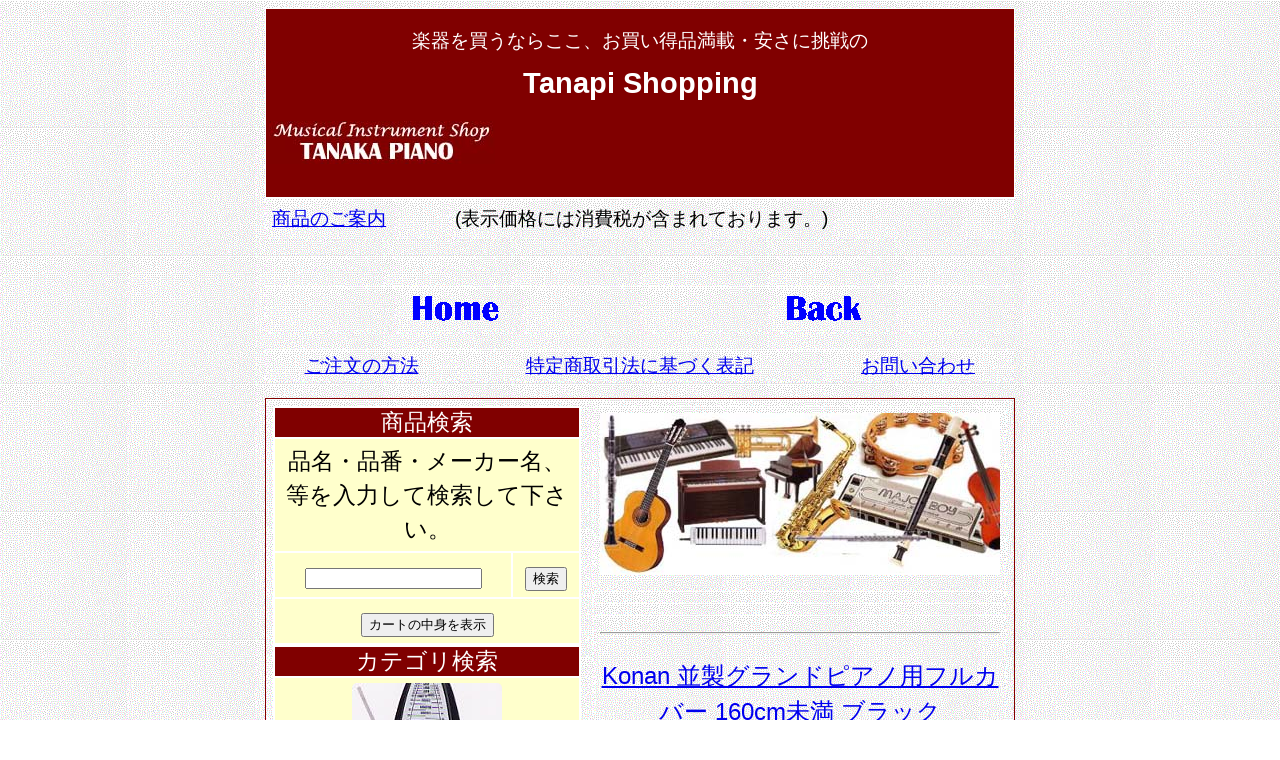

--- FILE ---
content_type: text/html; charset=UTF-8
request_url: https://www.tanapi.jp/index.php?cateid=101
body_size: 4608
content:

<!DOCTYPE html>
<html lang="ja">
<head>
<meta charset="UTF-8">
<meta content="width=device-width,initial-scale=1.0" name="viewport">
<meta name="robots" content="index,follow">
<title>Tanapi Shopping</title>
<meta name="Description" content="楽器を買うならここ、お買い得品満載・安さに挑戦のTanapi Shopping"> 
<meta name="Keywords" content="タナカピアノ,静岡県,伊東市,楽器,通信販売,通販,ショッピング,オンラインショッピング"> 
<link rel="stylesheet" type="text/css" href="tanapi_shop.css">

<!--[if lt IE 9]>
<script src="http://html5shiv.googlecode.com/svn/trunk/html5.js"></script>
<script src="http://css3-mediaqueries-js.googlecode.com/svn/trunk/css3-mediaqueries.js"></script>
<![endif]-->

<title>Tanapi Shopping</title>

<!-- Global site tag (gtag.js) - Google Analytics -->
<script async src="https://www.googletagmanager.com/gtag/js?id=UA-53000227-1"></script>
<script>
  window.dataLayer = window.dataLayer || [];
  function gtag(){dataLayer.push(arguments);}
  gtag('js', new Date());

  gtag('config', 'UA-53000227-1');
</script>

</head>
<body class="bg">
<div class="center750">

<!-- <h2>Tanapi Shopping</h2> -->
<div>
	<table class="ta-h1-1">
		<tr>
			<td class="td-h1-1"><br>楽器を買うならここ、お買い得品満載・安さに挑戦の<h2>Tanapi Shopping</h2></td>
		</tr>
		<tr>
			<td class="td-h1-2"><img border="0" src="img/00L/000/1-title-musical_instrument_shop_tanaka_piano1.jpg"</td>
		</tr>
		<tr>
			<td class="td-h1-1"> <p> </td>
		</tr>
			<td>
			</td>
		</tr>
	</table>
</div>
<div>
	<table class="ta-h1-2">
		<tr>
			<td class="td-h2-3"><a href="http://www.tanapi.jp/shopping_info/info.html">商品のご案内</a> </td>
			<td class="td-h2-3">(表示価格には消費税が含まれております。)</td>
		</tr>
	</table>
</div>
<p> </p>
<div>
	<table class="ta-h1-2">
		<tr>
			<td class="td-h2-3"> </td>
		</tr>
	</table>
</div>
<p> </p>
<div>
	<table class="ta-h1-2">
		<tr>
			<td class="td-m1-7"><a href="https://www.tanapi.jp/index.html"><img border="0" src="img/00L/000/1-button-home-m.gif" class="img2"></a></td>
			<td class="td-m1-7"><a href="javascript:history.back()"><img border="0" src="img/00L/000/1-button-back-m.gif" class="img2"></a></td>
		</tr>
	</table>
<p> </p>
<p> </p>
<p> </p>
	<table class="ta-h1-2">
		<tr>
			<td class="td-m1-7"><a href="https://www.tanapi.jp/order1.html">ご注文の方法</a></td>
			<td class="td-m1-7"><a href="https://www.tanapi.jp/hyohji.html">特定商取引法に基づく表記</a></td>
			<td class="td-m1-7"><a href="https://www.tanapi.jp/toiawase.html">お問い合わせ</a></td>
		</tr>
	</table>
</div>
<p> </p>
<p> </p>

<div>
	<table class="ta-m">
		<tr>
			<td class="td-m1-5">
<form method="post" action="/index.php">
	<table class="ta-m1-1">
		<tr>
			<td class="td-m1-3" colspan="2">商品検索</td>
		</tr>
		<tr>
			<td class="td-m1-1" colspan="2">品名・品番・メーカー名、等を入力して検索して下さい。</td>
		</tr>
		<tr>
			<td class="td-m1-1"><input type="text" name="key" value=""></td>
			<td class="td-m1-1"><input type="submit" value="検索"></td>
		</tr>
</form>
<form method="post" action="/index.php">
		<tr>
			<td class="td-m1-1" colspan="2"><input type="submit" value="カートの中身を表示"></td>
		</tr>
<input type="hidden" name="act" value="dispcart">
</form>
	</table>
	<table class="ta-m1-1">
		<tr>
			<td class="td-m1-3">カテゴリ検索</td>
		</tr>
		<tr>
			<td class="td-m1-1"><img src="img/ctg0/1-pic-ctg0-09.jpg" class="img1"><br>（音楽用品）</td>
		</tr>
		<tr>
			<td class="td-m1-2">    <font size="2">
    <p><a href="/index.php?cateid=037">
    タクト</a>
    </font>
        <font size="2">
    <p><a href="/index.php?cateid=028">
    チューナー</a>
    </font>
        <font size="2">
    <p><a href="/index.php?cateid=034">
    譜面台</a>
    </font>
        <font size="2">
    <p><a href="/index.php?cateid=031">
    メトロノーム デジタル式</a>
    </font>
        <font size="2">
    <p><a href="/index.php?cateid=108">
    メトロノーム 振り子式</a>
    </font>
        <font size="2">
    <p><a href="/index.php?cateid=035">
    ＡＣアダプター・乾電池</a>
    </font>
    </td>
		</tr>
		<tr>
			<td class="td-m1-1"><img src="img/ctg0/1-pic-ctg0-08.jpg" class="img1"><br>（音響機器）</td>
		</tr>
		<tr>
			<td class="td-m1-2">    <font size="2">
    <p><a href="/index.php?cateid=038">
    マイクスタンド</a>
    </font>
        <font size="2">
    <p><a href="/index.php?cateid=109">
    マイクアクセサリー</a>
    </font>
        <font size="2">
    <p><a href="/index.php?cateid=110">
    マイクケース・マイクスタンドケース</a>
    </font>
        <font size="2">
    <p><a href="/index.php?cateid=025">
    ギターアンプ</a>
    </font>
        <font size="2">
    <p><a href="/index.php?cateid=080">
    ミキサー</a>
    </font>
        <font size="2">
    <p><a href="/index.php?cateid=111">
    プラグ・変換コネクター</a>
    </font>
        <font size="2">
    <p><a href="/index.php?cateid=027">
    ギターケーブル・マイクケーブル</a>
    </font>
    </td>
		</tr>
		<tr>
			<td class="td-m1-1"><img src="img/ctg0/1-pic-ctg0-06.jpg" class="img1"><br>（管楽器）</td>
		</tr>
		<tr>
			<td class="td-m1-2">    <font size="2">
    <p><a href="/index.php?cateid=051">
    ピッコロ</a>
    </font>
        <font size="2">
    <p><a href="/index.php?cateid=063">
    管楽器アクセサリー</a>
    </font>
        <font size="2">
    <p><a href="/index.php?cateid=113">
    管楽器ケース</a>
    </font>
        <font size="2">
    <p><a href="/index.php?cateid=114">
    管楽器スタンド</a>
    </font>
        <font size="2">
    <p><a href="/index.php?cateid=045">
    お手入れ用品・木管楽器</a>
    </font>
        <font size="2">
    <p><a href="/index.php?cateid=116">
    お手入れ用品・木管、金管楽器共用</a>
    </font>
        <font size="2">
    <p><a href="/index.php?cateid=115">
    お手入れ用品・金管楽器</a>
    </font>
        <font size="2">
    <p><a href="/index.php?cateid=117">
    お手入れ用品・セット・木管・金管楽器</a>
    </font>
        <font size="2">
    <p><a href="/index.php?cateid=121">
    マウスピース コルネット用</a>
    </font>
        <font size="2">
    <p><a href="/index.php?cateid=124">
    マウスピース チューバ用</a>
    </font>
        <font size="2">
    <p><a href="/index.php?cateid=120">
    マウスピース トランペット用</a>
    </font>
        <font size="2">
    <p><a href="/index.php?cateid=123">
    マウスピース トロンボーン用</a>
    </font>
        <font size="2">
    <p><a href="/index.php?cateid=122">
    マウスピース ホルン用</a>
    </font>
        <font size="2">
    <p><a href="/index.php?cateid=125">
    マウスピース クラリネット用</a>
    </font>
        <font size="2">
    <p><a href="/index.php?cateid=126">
    マウスピース サクソフォン用</a>
    </font>
        <font size="2">
    <p><a href="/index.php?cateid=127">
    ファゴット ボーカル</a>
    </font>
        <font size="2">
    <p><a href="/index.php?cateid=043">
    クラリネット リード</a>
    </font>
        <font size="2">
    <p><a href="/index.php?cateid=119">
    サクソフォン リード</a>
    </font>
        <font size="2">
    <p><a href="/index.php?cateid=090">
    リガチャー・キャップ</a>
    </font>
    </td>
		</tr>
		<tr>
			<td class="td-m1-1"><img src="img/ctg0/1-pic-ctg0-03.jpg" class="img1"><br>（教育楽器）</td>
		</tr>
		<tr>
			<td class="td-m1-2">    <font size="2">
    <p><a href="/index.php?cateid=036">
    鍵盤ハーモニカ</a>
    </font>
        <font size="2">
    <p><a href="/index.php?cateid=132">
    鍵盤ハーモニカアクセサリー</a>
    </font>
        <font size="2">
    <p><a href="/index.php?cateid=184">
    鍵盤ハーモニカパーツ　ヤマハ</a>
    </font>
        <font size="2">
    <p><a href="/index.php?cateid=178">
    ハーモニカ HOHNER</a>
    </font>
        <font size="2">
    <p><a href="/index.php?cateid=052">
    ハーモニカ</a>
    </font>
        <font size="2">
    <p><a href="/index.php?cateid=137">
    クロマチックハーモニカ</a>
    </font>
        <font size="2">
    <p><a href="/index.php?cateid=133">
    テンホールズハーモニカ スズキ</a>
    </font>
        <font size="2">
    <p><a href="/index.php?cateid=134">
    テンホールズハーモニカ トンボ</a>
    </font>
        <font size="2">
    <p><a href="/index.php?cateid=135">
    複音ハーモニカ スズキ</a>
    </font>
        <font size="2">
    <p><a href="/index.php?cateid=136">
    複音ハーモニカ トンボ</a>
    </font>
        <font size="2">
    <p><a href="/index.php?cateid=138">
    ハーモニカアクセサリー</a>
    </font>
        <font size="2">
    <p><a href="/index.php?cateid=169">
    ハーモニカパーツ スズキ</a>
    </font>
        <font size="2">
    <p><a href="/index.php?cateid=183">
    ハーモニカパーツ トンボ</a>
    </font>
        <font size="2">
    <p><a href="/index.php?cateid=180">
    ハーモニカ教本・曲集</a>
    </font>
        <font size="2">
    <p><a href="/index.php?cateid=042">
    ソプラノリコーダー</a>
    </font>
        <font size="2">
    <p><a href="/index.php?cateid=128">
    アルトリコーダー</a>
    </font>
        <font size="2">
    <p><a href="/index.php?cateid=129">
    テナーリコーダー</a>
    </font>
        <font size="2">
    <p><a href="/index.php?cateid=130">
    バスリコーダー</a>
    </font>
        <font size="2">
    <p><a href="/index.php?cateid=131">
    リコーダー手入れ用品</a>
    </font>
    </td>
		</tr>
		<tr>
			<td class="td-m1-1"><img src="img/ctg0/1-pic-ctg0-01.jpg" class="img1"><br>（鍵盤楽器）</td>
		</tr>
		<tr>
			<td class="td-m1-2">    <font size="2">
    <p><a href="/index.php?cateid=029">
    ピアノイス</a>
    </font>
        <font size="2">
    <p><a href="/index.php?cateid=105">
    ピアノイス デジタルピアノ用</a>
    </font>
        <font size="2">
    <p><a href="/index.php?cateid=097">
    アップライトピアノカバー</a>
    </font>
        <font size="2">
    <p><a href="/index.php?cateid=100">
    アップライトピアノフルカバー</a>
    </font>
        <font size="2">
    <p><a href="/index.php?cateid=030">
    グランドピアノカバー</a>
    </font>
        <font size="2">
    <p><a href="/index.php?cateid=101">
    グランドピアノフルカバー</a>
    </font>
        <font size="2">
    <p><a href="/index.php?cateid=098">
    ピアノトップカバー</a>
    </font>
        <font size="2">
    <p><a href="/index.php?cateid=102">
    ピアノイスカバー</a>
    </font>
        <font size="2">
    <p><a href="/index.php?cateid=012">
    ピアノアクセサリー</a>
    </font>
        <font size="2">
    <p><a href="/index.php?cateid=064">
    ピアノ手入れ用品</a>
    </font>
        <font size="2">
    <p><a href="/index.php?cateid=065">
    デジタルピアノカバー</a>
    </font>
        <font size="2">
    <p><a href="/index.php?cateid=076">
    キーボードアクセサリー</a>
    </font>
        <font size="2">
    <p><a href="/index.php?cateid=107">
    キーボードスタンド</a>
    </font>
    </td>
		</tr>
		<tr>
			<td class="td-m1-1"><img src="img/ctg0/1-pic-ctg0-07.jpg" class="img1"><br>（弦楽器）</td>
		</tr>
		<tr>
			<td class="td-m1-2">    <font size="2">
    <p><a href="/index.php?cateid=193">
    ギターパーツ　ペグ</a>
    </font>
        <font size="2">
    <p><a href="/index.php?cateid=139">
    ウクレレケース</a>
    </font>
        <font size="2">
    <p><a href="/index.php?cateid=140">
    ウクレレ弦</a>
    </font>
        <font size="2">
    <p><a href="/index.php?cateid=091">
    ウクレレアクセサリー</a>
    </font>
        <font size="2">
    <p><a href="/index.php?cateid=153">
    ギターケース ソフトケース</a>
    </font>
        <font size="2">
    <p><a href="/index.php?cateid=154">
    ギターケース ギグバッグ</a>
    </font>
        <font size="2">
    <p><a href="/index.php?cateid=145">
    クラシックギター弦</a>
    </font>
        <font size="2">
    <p><a href="/index.php?cateid=021">
    フォークギター弦</a>
    </font>
        <font size="2">
    <p><a href="/index.php?cateid=146">
    エレキギター弦</a>
    </font>
        <font size="2">
    <p><a href="/index.php?cateid=147">
    ベースギター弦</a>
    </font>
        <font size="2">
    <p><a href="/index.php?cateid=181">
    バンジョー弦</a>
    </font>
        <font size="2">
    <p><a href="/index.php?cateid=006">
    ギターアクセサリー</a>
    </font>
        <font size="2">
    <p><a href="/index.php?cateid=149">
    ギターカポタスト</a>
    </font>
        <font size="2">
    <p><a href="/index.php?cateid=095">
    ギタースタンド・ギターハンガー</a>
    </font>
        <font size="2">
    <p><a href="/index.php?cateid=040">
    ギターストラップ</a>
    </font>
        <font size="2">
    <p><a href="/index.php?cateid=026">
    ギターピック</a>
    </font>
        <font size="2">
    <p><a href="/index.php?cateid=022">
    ギターパーツ</a>
    </font>
        <font size="2">
    <p><a href="/index.php?cateid=141">
    ギターパーツ サドル</a>
    </font>
        <font size="2">
    <p><a href="/index.php?cateid=144">
    ギターパーツ スクリュー</a>
    </font>
        <font size="2">
    <p><a href="/index.php?cateid=142">
    ギターパーツ ナット</a>
    </font>
        <font size="2">
    <p><a href="/index.php?cateid=143">
    ギターパーツ ノブ</a>
    </font>
        <font size="2">
    <p><a href="/index.php?cateid=150">
    ギター手入れ用品</a>
    </font>
        <font size="2">
    <p><a href="/index.php?cateid=152">
    バイオリン 1/8・1/10・1/16 サイズ</a>
    </font>
        <font size="2">
    <p><a href="/index.php?cateid=155">
    バイオリン弓 杉藤</a>
    </font>
        <font size="2">
    <p><a href="/index.php?cateid=167">
    バイオリンアクセサリー</a>
    </font>
        <font size="2">
    <p><a href="/index.php?cateid=182">
    バイオリン弦</a>
    </font>
        <font size="2">
    <p><a href="/index.php?cateid=186">
    バイオリンパーツ</a>
    </font>
        <font size="2">
    <p><a href="/index.php?cateid=156">
    ビオラ弓</a>
    </font>
        <font size="2">
    <p><a href="/index.php?cateid=157">
    チェロ弓</a>
    </font>
        <font size="2">
    <p><a href="/index.php?cateid=158">
    コントラバス弓</a>
    </font>
    </td>
		</tr>
		<tr>
			<td class="td-m1-1"><img src="img/ctg0/1-pic-ctg0-04.jpg" class="img1"><br>（打楽器）</td>
		</tr>
		<tr>
			<td class="td-m1-2">    <font size="2">
    <p><a href="/index.php?cateid=192">
    その他マレット他プレイウッド</a>
    </font>
        <font size="2">
    <p><a href="/index.php?cateid=070">
    ドラムセット</a>
    </font>
        <font size="2">
    <p><a href="/index.php?cateid=055">
    ドラムスティック</a>
    </font>
        <font size="2">
    <p><a href="/index.php?cateid=093">
    ドラムアクセサリー</a>
    </font>
        <font size="2">
    <p><a href="/index.php?cateid=176">
    ドラムケース</a>
    </font>
        <font size="2">
    <p><a href="/index.php?cateid=056">
    ドラムヘッド</a>
    </font>
        <font size="2">
    <p><a href="/index.php?cateid=159">
    スネアドラムヘッド</a>
    </font>
        <font size="2">
    <p><a href="/index.php?cateid=062">
    木琴</a>
    </font>
        <font size="2">
    <p><a href="/index.php?cateid=161">
    ティンパニマレットプレイウッド</a>
    </font>
        <font size="2">
    <p><a href="/index.php?cateid=162">
    バスドラムマレットプレイウッド</a>
    </font>
        <font size="2">
    <p><a href="/index.php?cateid=163">
    キーボードマレット プレイウッド</a>
    </font>
        <font size="2">
    <p><a href="/index.php?cateid=057">
    マレット ヤマハ</a>
    </font>
        <font size="2">
    <p><a href="/index.php?cateid=190">
    マレット スズキ</a>
    </font>
        <font size="2">
    <p><a href="/index.php?cateid=054">
    タンバリン</a>
    </font>
        <font size="2">
    <p><a href="/index.php?cateid=060">
    マラカス</a>
    </font>
        <font size="2">
    <p><a href="/index.php?cateid=011">
    打楽器・リズム楽器関連</a>
    </font>
        <font size="2">
    <p><a href="/index.php?cateid=175">
    ラテンパーカッション</a>
    </font>
        <font size="2">
    <p><a href="/index.php?cateid=094">
    打楽器手入れ用品</a>
    </font>
    </td>
		</tr>
		<tr>
			<td class="td-m1-1"><img src="img/ctg0/1-pic-ctg0-02.jpg" class="img1"><br>（デジタル楽器）</td>
		</tr>
		<tr>
			<td class="td-m1-2"></td>
		</tr>
		<tr>
			<td class="td-m1-1"><img src="img/ctg0/1-pic-ctg0-05.jpg" class="img1"><br>（和楽器）</td>
		</tr>
		<tr>
			<td class="td-m1-2">    <font size="2">
    <p><a href="/index.php?cateid=187">
    篠笛</a>
    </font>
    </td>
		</tr>
		<tr>
			<td class="td-m1-1"><img src="img/ctg0/1-pic-ctg0-10.jpg" class="img1"><br>（その他）</td>
		</tr>
		<tr>
			<td class="td-m1-2"></td>
		</tr>
	</table>
			</td>
			<td class="td-m1-5">
	<table class="ta-m1-2">
		<tr>
			<td class="td-m1-5" colspan="2"><img border="0" src="img/00L/000/0-gakki-3.jpg"></td>
		</tr>
		<tr>
			<td class="td-m1-5" colspan="2"> </td>
		</tr>
		<tr>
			<td class="td-m1-5" colspan="2"> </td>
		</tr>
		<tr>
			<td class="td-m1-5" colspan="2">        <hr>
        <font size="5">
        <p><a href="/index.php?act=prod&prodid=07233">
        Konan 並製グランドピアノ用フルカバー 160cm未満 ブラック<p> </p>
        <img border="0" src="img/01L/101/1-pic-101-konan-65d-03.jpg"></a><p> </p>
        注文番号  07233 / 
        標準価格  17,600円<p> </p>
        <font color="#ff0000">販売価格  11,132円</b></font>
        </font>
        
            <hr>
        <font size="5">
        <p><a href="/index.php?act=prod&prodid=07234">
        Konan 並製グランドピアノ用フルカバー 160cm-170cm未満 ブラック<p> </p>
        <img border="0" src="img/01L/101/1-pic-101-konan-65d-03.jpg"></a><p> </p>
        注文番号  07234 / 
        標準価格  18,150円<p> </p>
        <font color="#ff0000">販売価格  11,480円</b></font>
        </font>
        
            <hr>
        <font size="5">
        <p><a href="/index.php?act=prod&prodid=07235">
        Konan 並製グランドピアノ用フルカバー 170cm-180cm未満 ブラック<p> </p>
        <img border="0" src="img/01L/101/1-pic-101-konan-65d-03.jpg"></a><p> </p>
        注文番号  07235 / 
        標準価格  18,700円<p> </p>
        <font color="#ff0000">販売価格  11,828円</b></font>
        </font>
        
            <hr>
        <font size="5">
        <p><a href="/index.php?act=prod&prodid=07236">
        Konan 並製グランドピアノ用フルカバー 180cm-190cm未満 ブラック<p> </p>
        <img border="0" src="img/01L/101/1-pic-101-konan-65d-03.jpg"></a><p> </p>
        注文番号  07236 / 
        標準価格  19,800円<p> </p>
        <font color="#ff0000">販売価格  12,524円</b></font>
        </font>
        
            <hr>
        <font size="5">
        <p><a href="/index.php?act=prod&prodid=07237">
        Konan 並製グランドピアノ用フルカバー 190cm-200cm未満 ブラック<p> </p>
        <img border="0" src="img/01L/101/1-pic-101-konan-65d-03.jpg"></a><p> </p>
        注文番号  07237 / 
        標準価格  20,350円<p> </p>
        <font color="#ff0000">販売価格  12,871円</b></font>
        </font>
        
            <hr>
        <font size="5">
        <p><a href="/index.php?act=prod&prodid=07238">
        Konan 並製グランドピアノ用フルカバー 200cm-220cm未満 ブラック<p> </p>
        <img border="0" src="img/01L/101/1-pic-101-konan-65d-03.jpg"></a><p> </p>
        注文番号  07238 / 
        標準価格  20,900円<p> </p>
        <font color="#ff0000">販売価格  13,219円</b></font>
        </font>
        
            <hr>
        <font size="5">
        <p><a href="/index.php?act=prod&prodid=07239">
        Konan 並製グランドピアノ用フルカバー 220cm-240cm未満 ブラック<p> </p>
        <img border="0" src="img/01L/101/1-pic-101-konan-65d-03.jpg"></a><p> </p>
        注文番号  07239 / 
        標準価格  22,000円<p> </p>
        <font color="#ff0000">販売価格  13,915円</b></font>
        </font>
        
            <hr>
        <font size="5">
        <p><a href="/index.php?act=prod&prodid=07240">
        Konan 並製グランドピアノ用フルカバー 240cm-260cm未満 ブラック<p> </p>
        <img border="0" src="img/01L/101/1-pic-101-konan-65d-03.jpg"></a><p> </p>
        注文番号  07240 / 
        標準価格  24,200円<p> </p>
        <font color="#ff0000">販売価格  15,307円</b></font>
        </font>
        
            <hr>
        <font size="5">
        <p><a href="/index.php?act=prod&prodid=07241">
        Konan 並製グランドピアノ用フルカバー 260cm-280cm未満 ブラック<p> </p>
        <img border="0" src="img/01L/101/1-pic-101-konan-65d-03.jpg"></a><p> </p>
        注文番号  07241 / 
        標準価格  26,400円<p> </p>
        <font color="#ff0000">販売価格  16,698円</b></font>
        </font>
        
            <hr>
        <font size="5">
        <p><a href="/index.php?act=prod&prodid=07242">
        Konan 並製グランドピアノ用フルカバー 280cm以上 ブラック<p> </p>
        <img border="0" src="img/01L/101/1-pic-101-konan-65d-03.jpg"></a><p> </p>
        注文番号  07242 / 
        標準価格  29,700円<p> </p>
        <font color="#ff0000">販売価格  18,785円</b></font>
        </font>
        
            <hr>
        <font size="5">
        <p><a href="/index.php?act=prod&prodid=11086">
        Konan 並製グランドピアノ用フルカバー 160cm未満 ブラウン<p> </p>
        <img border="0" src="img/00L/000/print.jpg"></a><p> </p>
        注文番号  11086 / 
        標準価格  20,900円<p> </p>
        <font color="#ff0000">販売価格  14,421円</b></font>
        </font>
        
            <hr>
        <font size="5">
        <p><a href="/index.php?act=prod&prodid=11087">
        Konan 並製グランドピアノ用フルカバー 160cm-170cm未満 ブラウン<p> </p>
        <img border="0" src="img/00L/000/print.jpg"></a><p> </p>
        注文番号  11087 / 
        標準価格  21,450円<p> </p>
        <font color="#ff0000">販売価格  14,801円</b></font>
        </font>
        
            <hr>
        <font size="5">
        <p><a href="/index.php?act=prod&prodid=11088">
        Konan 並製グランドピアノ用フルカバー 170cm-180cm未満 ブラウン<p> </p>
        <img border="0" src="img/00L/000/print.jpg"></a><p> </p>
        注文番号  11088 / 
        標準価格  22,000円<p> </p>
        <font color="#ff0000">販売価格  15,180円</b></font>
        </font>
        
            <hr>
        <font size="5">
        <p><a href="/index.php?act=prod&prodid=11089">
        Konan 並製グランドピアノ用フルカバー 180cm-190cm未満 ブラウン<p> </p>
        <img border="0" src="img/00L/000/print.jpg"></a><p> </p>
        注文番号  11089 / 
        標準価格  23,100円<p> </p>
        <font color="#ff0000">販売価格  15,939円</b></font>
        </font>
        
            <hr>
        <font size="5">
        <p><a href="/index.php?act=prod&prodid=11090">
        Konan 並製グランドピアノ用フルカバー 190cm-200cm未満 ブラウン<p> </p>
        <img border="0" src="img/00L/000/print.jpg"></a><p> </p>
        注文番号  11090 / 
        標準価格  23,650円<p> </p>
        <font color="#ff0000">販売価格  16,319円</b></font>
        </font>
        
            <hr>
        <font size="5">
        <p><a href="/index.php?act=prod&prodid=11091">
        Konan 並製グランドピアノ用フルカバー 200cm-220cm未満 ブラウン<p> </p>
        <img border="0" src="img/00L/000/print.jpg"></a><p> </p>
        注文番号  11091 / 
        標準価格  24,200円<p> </p>
        <font color="#ff0000">販売価格  16,698円</b></font>
        </font>
        
            <hr>
        <font size="5">
        <p><a href="/index.php?act=prod&prodid=11092">
        Konan 並製グランドピアノ用フルカバー 220cm-240cm未満 ブラウン<p> </p>
        <img border="0" src="img/00L/000/print.jpg"></a><p> </p>
        注文番号  11092 / 
        標準価格  25,300円<p> </p>
        <font color="#ff0000">販売価格  17,457円</b></font>
        </font>
        
            <hr>
        <font size="5">
        <p><a href="/index.php?act=prod&prodid=11093">
        Konan 並製グランドピアノ用フルカバー 240cm-260cm未満 ブラウン<p> </p>
        <img border="0" src="img/00L/000/print.jpg"></a><p> </p>
        注文番号  11093 / 
        標準価格  27,500円<p> </p>
        <font color="#ff0000">販売価格  18,975円</b></font>
        </font>
        
            <hr>
        <font size="5">
        <p><a href="/index.php?act=prod&prodid=11095">
        Konan 並製グランドピアノ用フルカバー 260cm-280cm未満 ブラウン<p> </p>
        <img border="0" src="img/00L/000/print.jpg"></a><p> </p>
        注文番号  11095 / 
        標準価格  29,700円<p> </p>
        <font color="#ff0000">販売価格  20,493円</b></font>
        </font>
        
            <hr>
        <font size="5">
        <p><a href="/index.php?act=prod&prodid=11094">
        Konan 並製グランドピアノ用フルカバー 280cm以上 ブラウン<p> </p>
        <img border="0" src="img/00L/000/print.jpg"></a><p> </p>
        注文番号  11094 / 
        標準価格  33,000円<p> </p>
        <font color="#ff0000">販売価格  22,770円</b></font>
        </font>
        
    <p> <a href="/index.php?p=2&cateid=101">
        次のページ</a></td>
		</tr>
	</table>
			</td>
<!-- 推薦商品を表示
			<td class="td-m1-5">　
	<table class="ta-m1-1">
		<tr>
			<td class="td-m1-5"><br />
<b>Fatal error</b>:  Uncaught TypeError: mysql_query(): Argument #2 ($link_identifier) must be of type resource, mysqli given in /home/kir408695/public_html/func1.php:9
Stack trace:
#0 /home/kir408695/public_html/func1.php(9): mysql_query()
#1 /home/kir408695/public_html/index.php(276): suisen()
#2 /home/kir408695/public_html/index.php(133): gamen_src()
#3 {main}
  thrown in <b>/home/kir408695/public_html/func1.php</b> on line <b>9</b><br />


--- FILE ---
content_type: text/css
request_url: https://www.tanapi.jp/tanapi_shop.css
body_size: 3125
content:
/*tanapi_shopのcss*/

/* divのセンタリング*/
div.center {  
	width: 95%;
	border: 0;
	margin: 0 auto;  
}
/*
div.center1 {  
	width: 90%;
	border: 0;
	margin: 0 auto;  
}

div.center2 {  
	width: 80%;
	border: 0;
	margin: 0 auto;  
}
*/

/*画面750pxのcss*/
/* divのセンタリング*/
div.center750 {  
	width: 750px;
	border: 0;
	margin: 0 auto;  
}

/*--------------------------------------------------------------------------*/

/*共通ページのcss*/

body.bg { 
	background-image: url("img/00L/000/back_19-5.gif");
}

body.bg1 { 
	background-image: url("img/00L/000/back_18.gif");
}

a.link:link { color: #ffffff; }
a.link:visited { color: #ffd700; }
a.link:hover { color: #ff0000; }
a.link:active { color: #ff8000; }

.img1 {
	width: auto;
	height: auto;
	border: 0;
	border-radius: 5px 5px 5px 5px / 5px 5px 5px 5px;
}

.img2 {
	width: auto;
	height: auto;
	border: 0;
}

hr.hr1 {
	color: #000000;
	width: 100%;
}

hr.hr2 {
	color: #000000;
	width: 95%;
}

table.ta-h1 { 
	margin-left: auto; 
	margin-right: auto ;
	width: 100% ; 
	background-image: url("img/00L/000/back_19-5.gif"); 
	line-height: 120%;
	table-layout: auto;
	border: 0 ; 
}

table.ta-h1-1 { 
	margin-left: auto; 
	margin-right: auto ;
	width: 100% ; 
	table-layout: auto;
	background: #800000; 
	line-height: 120%;
	border: solid 1px #ffffff; 
}

table.ta-h1-2 { 
	margin-left: auto; 
	margin-right: auto ;
	width: 100% ; 
	table-layout: auto;
	background-image: url("img/00L/000/back_19-5.gif"); 
	line-height: 120%;
	border: 0; 
}

td.td-h1-1 { 
	font-family: "ＭＳ Ｐゴシック",sans-serif;
	font-size: 120%;
	font-weight: normal;
	color: #FFFFFF; 
	text-align: center; 
	vertical-align: middle; 
	border: 0;
}

td.td-h1-2 { 
	font-family: "ＭＳ Ｐゴシック",sans-serif;
	font-size: 120%;
	font-weight: normal;
	color: #FFFFFF; 
	text-align: left; 
	vertical-align: middle; 
	border: 0;
}

td.td-h2-1 { 
	font-family: "ＭＳ Ｐゴシック",sans-serif;
	font-size: 80%;
	font-weight: normal;
	color: #000000; 
	text-align: left; 
	vertical-align: middle; 
	border: 0;
}

td.td-h2-2 { 
	font-family: "ＭＳ Ｐゴシック",sans-serif;
	font-size: 120%;
	font-weight: normal;
	color: #000000; 
	text-align: center; 
	vertical-align: middle; 
	background: #FFFFFF; 
	border: 0;
}

td.td-h2-3 {  
	font-family: "ＭＳ Ｐゴシック",sans-serif;
	font-size: 120%;
	font-weight: normal;
	color: #000000; 
	text-align: left; 
	vertical-align: top;
	background-image: url("img/00L/000/back_19-5.gif"); 
	border: 0; 
	padding: 5px;
	margin: 5px;
	line-height: 1.5;
}

table.ta-m { 
	margin-left: auto; 
	margin-right: auto ;
	width: 100% ; 
	table-layout: auto;
	background-image: url("img/00L/000/back_19-5.gif"); 
	line-height: 100%;
	border: solid 1px #800000; 
}

table.ta-m1 { 
	margin-left: auto; 
	margin-right: auto ;
	width: 100% ; 
	table-layout: auto;
	background: #CCE1B7;
	line-height: 100%;
	border: 0;
}

table.ta-m1-1 { 
	margin-left: auto; 
	margin-right: auto ;
	width: 100% ; 
	table-layout: auto;
	background: #FFFFFF;
	line-height: 100%;
	border: 0; 
}

table.ta-m1-2 { 
	margin-left: auto; 
	margin-right: auto ;
	width: 100% ; 
	table-layout: auto;
	background-image: url("img/00L/000/back_19-5.gif"); 
	line-height: 100%;
	border: 0; 
}

table.ta-m1-3 { 
	margin-left: auto; 
	margin-right: auto ;
	width: 50% ; 
	table-layout: auto;
	background: #800000;
	line-height: 100%;
	border: 0;
}

table.ta-m1-4 { 
	margin-left: auto; 
	margin-right: auto ;
	width: 100% ; 
	table-layout: auto;
	background: #008080;
	line-height: 100%;
	border: solid 1px #008080; 
}

table.ta-m1-5 { 
	margin-left: auto; 
	margin-right: auto ;
	width: 100% ; 
	table-layout: auto;
	background: #800000; 
	line-height: 120%;
	border: solid 1px #FFFFFF; 
}

table.ta-m1-6 { 
	margin-left: auto; 
	margin-right: auto ;
	width: 100% ; 
	table-layout: auto;
	background: #FFFFFF;
	line-height: 100%;
	border: solid 1px #A4A4A4; 
}

table.ta-m1-7 { 
	margin-left: auto; 
	margin-right: auto ;
	width: 100% ; 
	table-layout: auto;
	background: #0000FF;
	line-height: 100%;
	border: solid 1px #0000FF; 
}

td.td-m1-1 {  
	font-family: "ＭＳ Ｐゴシック",sans-serif;
	font-size: 120%;
	font-weight: normal;
	color: #000000; 
	text-align: center; 
	vertical-align: top;
	background: #FFFFCC; 
	border: 0; 
	padding: 5px;
	margin: 5px;
	line-height: 1.5;
}

td.td-m1-2 {  
	font-family: "ＭＳ Ｐゴシック",sans-serif;
	font-size: 120%;
	font-weight: normal;
	color: #000000; 
	text-align: left; 
	vertical-align: top;
	background: #FFFFCC; 
	border: 0; 
	padding: 5px;
	margin: 5px;
	line-height: 1.5;
}

td.td-m1-3 {  
	font-family: "ＭＳ Ｐゴシック",sans-serif;
	font-size: 120%;
	font-weight: normal;
	color: #FFFFFF; 
	text-align: center; 
	vertical-align: top;
	background: #800000; 
	border: 0; 
	padding: 5px;
	margin: 5px
}

td.td-m1-4 {  
	font-family: "ＭＳ Ｐゴシック",sans-serif;
	font-size: 80%;
	font-weight: normal;
	color: #000000; 
	text-align: center; 
	vertical-align: middle;
	background: #CCE1B7; 
	border: 0; 
	padding: 5px;
	margin: 5px
}

td.td-m1-5 {  
	font-family: "ＭＳ Ｐゴシック",sans-serif;
	font-size: 120%;
	font-weight: normal;
	color: #000000; 
	text-align: center; 
	vertical-align: top;
	background-image: url("img/00L/000/back_19-5.gif"); 
	border: 0; 
	line-height: 1.5;
	padding: 5px;
	margin: 5px
}

td.td-m1-6 {  
	font-family: "ＭＳ Ｐゴシック",sans-serif;
	font-size: 80%;
	font-weight: normal;
	color: #000000; 
	text-align: left; 
	vertical-align: top;
	background: #CCE1F0; 
	border: 0; 
	padding: 5px;
	margin: 5px
}

td.td-m1-7 {  
	font-family: "ＭＳ Ｐゴシック",sans-serif;
	font-size: 120%;
	font-weight: normal;
	color: #000000; 
	text-align: center; 
	vertical-align: middle;
	background-image: url("img/00L/000/back_19-5.gif"); 
	border: 0; 
	padding: 5px;
	margin: 5px;
}

td.td-m1-8 {  
	font-family: "ＭＳ Ｐゴシック",sans-serif;
	font-size: 100%;
	font-weight: normal;
	color: #000000; 
	text-align: left; 
	vertical-align: top;
	background-image: url("img/00L/000/back_19-5.gif"); 
	border: 0; 
	padding: 5px;
	margin: 5px;
	line-height: 1.5;
}

td.td-m1-9 {  
	font-family: "ＭＳ Ｐゴシック",sans-serif;
	font-size: 120%;
	font-weight: normal;
	color: #000000; 
	text-align: right; 
	vertical-align: middle;
	background-image: url("img/00L/000/back_19-5.gif"); 
	border: 0; 
	padding: 5px;
	margin: 5px;
	line-height: 1.5;
}

td.td-m1-10 {  
	font-family: "ＭＳ Ｐゴシック",sans-serif;
	font-size: 120%;
	font-weight: normal;
	color: #FFFFFF; 
	text-align: center; 
	vertical-align: top;
	background: #008080; 
	border: solid 1px #000000; 
	padding: 5px;
	margin: 5px
	line-height: 1.5;
}

td.td-m1-11 {  
	font-family: "ＭＳ Ｐゴシック",sans-serif;
	font-size: 120%;
	font-weight: normal;
	color: #000000; 
	text-align: center; 
	vertical-align: middle;
	background: #DBEFF0; 
	border: 0; 
	padding: 5px;
	margin: 5px
	line-height: 1.5;
}

td.td-m1-12 {  
	font-family: "ＭＳ Ｐゴシック",sans-serif;
	font-size: 120%;
	font-weight: normal;
	color: #FF0000; 
	text-align: right; 
	vertical-align: middle;
	background-image: url("img/00L/000/back_19-5.gif"); 
	border: 1; 
	padding: 5px;
	margin: 5px
	line-height: 1.5;
}

td.td-m1-13 {  
	font-family: "ＭＳ Ｐゴシック",sans-serif;
	font-size: 120%;
	font-weight: normal;
	color: #000000; 
	text-align: right; 
	vertical-align: middle;
	background: #DBEFF0; 
	border: 0; 
	padding: 5px;
	margin: 5px
	line-height: 1.5;
}

td.td-m1-14 {  
	font-family: "ＭＳ Ｐゴシック",sans-serif;
	font-size: 120%;
	font-weight: normal;
	color: #FF0000; 
	text-align: right; 
	vertical-align: middle;
	background: #DBEFF0; 
	border: 0; 
	padding: 5px;
	margin: 5px
}

td.td-m1-15 {  
	font-family: "ＭＳ Ｐゴシック",sans-serif;
	font-size: 120%;
	font-weight: normal;
	color: #000000; 
	text-align: left; 
	vertical-align: top;
	background: #E1CCB7; 
	border: 0; 
	padding: 5px;
	margin: 5px;
	line-height: 1.5;
}

td.td-m1-16 {  
	font-family: "ＭＳ Ｐゴシック",sans-serif;
	font-size: 120%;
	font-weight: normal;
	color: #000000; 
	background: #FFFFFF; 
	border: solid 1px #A4A4A4; 
	text-align: left; 
	vertical-align: top;
	padding: 5px;
	margin: 5px;
}

td.td-m1-16-1 {  
	font-family: "ＭＳ Ｐゴシック",sans-serif;
	font-size: 120%;
	font-weight: normal;
	color: #000000; 
	background: #FFFFFF; 
	border: solid 1px #A4A4A4; 
	text-align: center; 
	vertical-align: top;
	padding: 5px;
	margin: 5px
}

td.td-m1-17 {  
	font-family: "ＭＳ Ｐゴシック",sans-serif;
	font-size: 100%;
	font-weight: normal;
	color: #000000; 
	text-align: center; 
	vertical-align: middle;
	background: #CCE1F0; 
	border: solid 1px #000000; 
	padding: 5px;
	margin: 5px
	line-height: 1.5;
}

td.td-m1-18 {  
	font-family: "ＭＳ Ｐゴシック",sans-serif;
	font-size: 100%;
	font-weight: normal;
	color: #000000; 
	text-align: center; 
	vertical-align: middle;
	background-image: url("img/00L/000/back_19-5.gif"); 
	border: solid 1px #000000; 
	padding: 5px;
	margin: 5px
	line-height: 1.5;
}

td.td-m1-19 {  
	font-family: "ＭＳ Ｐゴシック",sans-serif;
	font-size: 100%;
	font-weight: normal;
	color: #000000; 
	text-align: left; 
	vertical-align: top;
	background: #E1CCB7; 
	border: solid 1px #000000; 
	padding: 5px;
	margin: 5px
	line-height: 1.5;
}

td.td-m1-20 {  
	font-family: "ＭＳ Ｐゴシック",sans-serif;
	font-size: 100%;
	font-weight: normal;
	color: #000000; 
	text-align: left; 
	vertical-align: top;
	background: #CCE1B7; 
	border: solid 1px #000000; 
	padding: 5px;
	margin: 5px
	line-height: 1.5;
}

td.td-m1-20-1 {  
	font-family: "ＭＳ Ｐゴシック",sans-serif;
	font-size: 120%;
	font-weight: normal;
	color: #000000; 
	text-align: center; 
	vertical-align: top;
	background: #CCE1B7; 
	border: solid 1px #FFFFFF; 
	padding: 5px;
	margin: 5px
	line-height: 1.5;
}

td.td-m1-21 {  
	font-family: "ＭＳ Ｐゴシック",sans-serif;
	font-size: 100%;
	font-weight: normal;
	color: #000000; 
	text-align: left; 
	vertical-align: top;
	background: #FFFFCC; 
	border: solid 1px #000000; 
	padding: 5px;
	margin: 5px
	line-height: 1.5;
}

td.td-m1-22 {  
	font-family: "ＭＳ Ｐゴシック",sans-serif;
	font-size: 80%;
	font-weight: normal;
	color: #000000; 
	text-align: left; 
	vertical-align: top;
	background: #FFCC00; 
	border: solid 1px #000000; 
	padding: 5px;
	margin: 5px
}

td.td-m1-23 {  
	font-family: "ＭＳ Ｐゴシック",sans-serif;
	font-size: 100%;
	font-weight: normal;
	color: #000000; 
	text-align: center; 
	vertical-align: middle;
	background-image: url("img/00L/000/back_19-5.gif"); 
	border: solid 1px #000000; 
	padding: 5px;
	margin: 5px
	line-height: 1.5;
}

td.td-m1-24 {  
	font-family: "ＭＳ Ｐゴシック",sans-serif;
	font-size: 100%;
	font-weight: normal;
	color: #000000; 
	text-align: right; 
	vertical-align: middle;
	background: #CCE1B7; 
	border: solid 1px #000000; 
	padding: 5px;
	margin: 5px
	line-height: 1.5;
}

td.td-m1-25 {  
	font-family: "ＭＳ Ｐゴシック",sans-serif;
	font-size: 100%;
	font-weight: normal;
	color: #000000; 
	text-align: right; 
	vertical-align: middle;
	background: #FFFFCC; 
	border: solid 1px #000000; 
	padding: 5px;
	margin: 5px
	line-height: 1.5;
}

td.td-m1-26 {  
	font-family: "ＭＳ Ｐゴシック",sans-serif;
	font-size: 100%;
	font-weight: normal;
	color: #000000; 
	text-align: right; 
	vertical-align: middle;
	background: #FFCC00; 
	border: solid 1px #000000; 
	padding: 5px;
	margin: 5px
	line-height: 1.5;
}

td.td-m1-27 {  
	font-family: "ＭＳ Ｐゴシック",sans-serif;
	font-size: 100%;
	font-weight: normal;
	color: #FFFFFF; 
	text-align: left; 
	vertical-align: top;
	background: #800000; 
	border: solid 1px #FFFFFF; 
	padding: 5px;
	margin: 5px;
	line-height: 1.5;
}

td.td-m2-1 {  
	font-family: "ＭＳ Ｐゴシック",sans-serif;
	font-size: 120%;
	font-weight: normal;
	color: #FFFFFF; 
	text-align: center; 
	vertical-align: top;
	background: #800000;
	border: 0; 
	padding: 5px;
	margin: 5px
}


td.td-m2-2 {  
	font-family: "ＭＳ Ｐゴシック",sans-serif;
	font-size: 120%;
	font-weight: normal;
	color: #FFFFFF; 
	text-align: left; 
	vertical-align: top;
	background: #008080; 
	border: solid 1px #000000; 
	padding: 5px;
	margin: 5px;
	line-height: 1.5;
}


td.td-m2-3 {  
	font-family: "ＭＳ Ｐゴシック",sans-serif;
	font-size: 120%;
	font-weight: normal;
	color: #000000; 
	text-align: center; 
	vertical-align: middle;
	background: #FFCC00; 
	border: solid 1px #000000; 
	padding: 5px;
	margin: 5px
}

td.td-m2-4 {  
	font-family: "ＭＳ Ｐゴシック",sans-serif;
	font-size: 120%;
	font-weight: normal;
	color: #000000; 
	text-align: center; 
	vertical-align: middle;
	background-image: url("img/00L/000/back_19-5.gif"); 
	border: 0; 
	padding: 5px;
	margin: 5px
}

td.td-m2-4-1 {  
	font-family: "ＭＳ Ｐゴシック",sans-serif;
	font-size: 120%;
	font-weight: normal;
	color: #000000; 
	text-align: left; 
	vertical-align: middle;
	background-image: url("img/00L/000/back_19-5.gif"); 
	border: 0; 
	padding: 5px;
	margin: 5px
}


/*--------------------------------------------------------------------------

table.ta-m1 { 
	margin-left: auto; 
	margin-right: auto ;
	width: 100% ; 
	table-layout: auto;
	background-image: url("images/back_19-5.gif"); 
	line-height: 120%;
	border: solid 1px #808080; 
}

table.ta-m2 { 
	margin-left: auto;
	margin-right: auto ;
	width: 100% ; 
	table-layout: auto;
	background-image: url("images/back_19-5.gif"); 
	line-height: 120%;
	border: 0; 
}

table.ta-m3 { 
	margin-left: auto; 
	margin-right: auto ;
	width: 100% ; 
	table-layout: auto;
	background: #cce1f0; 
	line-height: 120%;
	border: solid 1px #ffffff; 
}

td.td-m1 {  
	font-family: "ＭＳ Ｐゴシック",sans-serif;
	font-size: 80%;
	font-weight: normal;
	color: #000000; 
	text-align: left; 
	vertical-align: top; 
	background: #CCE1F0; 
	border: solid 1px #808080; 
	padding: 5px;
	margin: 5px
}

td.td-m1-1 {  
	font-family: "ＭＳ Ｐゴシック",sans-serif;
	font-size: 80%;
	font-weight: normal;
	color: #000000; 
	text-align: left; 
	vertical-align: top;
	background: #CCE1B7; 
	border: solid 1px #808080; 
	padding: 5px;
	margin: 5px
}

td.td-m1-2 {  
	font-family: "ＭＳ Ｐゴシック",sans-serif;
	font-size: 80%;
	font-weight: normal;
	color: #000000; 
	text-align: left; 
	vertical-align: top;
	background: #CCE1F0; 
	border: solid 1px #808080; 
	padding: 5px;
	margin: 5px
}

td.td-m1-3 {  
	font-family: "ＭＳ Ｐゴシック",sans-serif;
	font-size: 80%;
	font-weight: normal;
	color: #000000; 
	text-align: left; 
	vertical-align: top;
	background: #CCE1B7; 
	border: solid 1px #808080; 
	padding: 5px;
	margin: 5px
}

td.td-m1-4 {  
	font-family: "ＭＳ Ｐゴシック",sans-serif;
	font-size: 80%;
	font-weight: normal;
	color: #000000; 
	text-align: right; 
	vertical-align: top;
	background: #FFFFCC; 
	border: solid 1px #808080; 
	padding: 5px;
	margin: 5px
}

td.td-m1-5 {  
	font-family: "ＭＳ Ｐゴシック",sans-serif;
	font-size: 80%;
	font-weight: normal;
	color: #000000; 
	text-align: center; 
	vertical-align: top;
	background: #CCE1B7; 
	border: solid 1px #808080; 
	padding: 5px;
	margin: 5px
}

td.td-m1-6 {  
	font-family: "ＭＳ Ｐゴシック",sans-serif;
	font-size: 80%;
	font-weight: normal;
	color: #000000; 
	text-align: center; 
	vertical-align: top; 
	background: #CCE1F0; 
	border: solid 1px #808080; 
	padding: 5px;
	margin: 5px
}

td.td-m1-6-1 {  
	font-family: "ＭＳ Ｐゴシック",sans-serif;
	font-size: 60%;
	font-weight: normal;
	color: #000000; 
	text-align: center; 
	vertical-align: top; 
	background: #CCE1F0; 
	border: solid 1px #808080; 
	padding: 3px;
	margin: 5px
}

td.td-m1-7 {  
	font-family: "ＭＳ Ｐゴシック",sans-serif;
	font-size: 80%;
	font-weight: normal;
	color: #000000; 
	text-align: center; 
	vertical-align: top;
	background: #FFFFCC; 
	border: solid 1px #808080; 
	padding: 5px;
	margin: 5px 
}

td.td-m1-7-1 {  
	font-family: "ＭＳ Ｐゴシック",sans-serif;
	font-size: 80%;
	font-weight: normal;
	color: #000000; 
	text-align: center; 
	vertical-align: top;
	background: #FFFFCC; 
	border: solid 1px #808080; 
	padding: 2px;
	margin: 2px 
}

td.td-m2 {  
	font-family: "ＭＳ Ｐゴシック",sans-serif;
	font-size: 80%;
	font-weight: normal;
	color: #000000; 
	text-align: center; 
	vertical-align: top; 
	background: #ffffff; 
	border: 0; 
	padding: 5px;
	margin: 5px
}

td.td-m2-1 {  
	font-family: "ＭＳ Ｐゴシック",sans-serif;
	font-size: 80%;
	font-weight: normal;
	color: #000000; 
	text-align: center; 
	vertical-align: top; 
	background: #cce1f0; 
	border: 0; 
	padding: 5px;
	margin: 5px
}

td.td-m2-2 {  
	font-family: "ＭＳ Ｐゴシック",sans-serif;
	font-size: 100%;
	font-weight: normal;
	color: #000000; 
	text-align: center; 
	vertical-align: middle; 
	background: #cce1b7; 
	border: 0; 
	padding: 5px;
	margin: 5px
}

table.ta-mb { 
	margin-left: auto; 
	margin-right: auto ;
	width: 100% ; 
	table-layout: auto;
	background: #00ffff; 
	line-height: 120%;
	border: 0; 
}

td.td-mb { 
	font-family: "ＭＳ Ｐゴシック",sans-serif;
	font-size: 80%;
	font-weight: normal;
	color: #ffffff; 
	text-align: center; 
	vertical-align: top; 
	background: #00ffff;
	border: 0 ;
	padding: 5px; 
}

table.ta-f1 { 
	margin-left: auto; 
	margin-right: auto ;
	width: 100% ; 
	table-layout: auto;
	background: #ffffff; 
	line-height: 120%;
	border: 0; 
}

td.td-f1-1 { 
	font-family: "ＭＳ Ｐゴシック",sans-serif;
	font-size: 100%;
	font-weight: normal;
	color: #000000; 
	text-align: center; 
	vertical-align: top; 
	background: #ffffff;
	border: 0 ;
	padding: 5px; 
}

/*--------------------------------------------------------------------------*/
/*top pageのcss*/
/*
body.top-bg { 
	background: #000000; 
}

a.top-link:link { color: #ffffff; }
a.top-link:visited { color: #ffd700; }
a.top-link:hover { color: #ff0000; }
a.top-link:active { color: #ff8000; }

hr.top-hr1 {
	color: #ffffff;
	width: 95%;
}


table.ta-top-h1 { 
	margin-left: auto; 
	margin-right: auto ;
	width: 100% ; 
	background: #000000; 
	line-height: 120%;
	table-layout: auto;
	border: 0 ; 
}

td.td-top-h1-1 {  
	font-family: "ＭＳ Ｐゴシック",sans-serif;
	font-size: 80%;
	font-weight: normal;
	color: #ffffff; 
	text-align: left; 
	vertical-align: top; 
	background: #000000; 
	padding: 5px;
	border: 0; 
	margin: 5px
}

td.td-top-h1-2 {  
	font-family: "ＭＳ Ｐゴシック",sans-serif;
	font-size: 80%;
	font-weight: normal;
	color: #ffffff; 
	text-align: right; 
	vertical-align: top; 
	background: #000000; 
	padding: 5px;
	border: 0; 
	margin: 5px
}

td.td-top-h1-3 {  
	font-family: "ＭＳ Ｐゴシック",sans-serif;
	font-size: 70%;
	font-weight: normal;
	color: #ffffff; 
	text-align: center; 
	vertical-align: top; 
	background: #000000; 
	padding: 5px;
	border: 0; 
	margin: 5px
}

td.td-top-h1-3-1 {  
	font-family: "ＭＳ Ｐゴシック",sans-serif;
	font-size: 60%;
	font-weight: normal;
	color: #ffffff; 
	text-align: center; 
	vertical-align: top; 
	background: #000000; 
	padding: 5px;
	border: 0; 
	margin: 5px
}

td.top-h2-1 { 
	width: 100%; 
	font-family: "ＭＳ Ｐゴシック",sans-serif;
	font-size: 80%;
	font-weight: normal;
	color: #ffffff; 
	text-align: center; 
	vertical-align: middle; 
	border: 0;
	line-height: 120%;
	letter-spacing: normal
}

td.top-h2-2 { 
	width: 100%; 
	font-family: "ＭＳ Ｐゴシック",sans-serif;
	font-size: 80%;
	font-weight: normal;
	color: #ffffff; 
	text-align: center; 
	vertical-align: middle; 
	border: 0;
	line-height: 200%;
	background: #000000;
	padding: 5px; 
}

table.ta-top-scroll { 
	margin-left: auto;
	margin-right: auto;
	width: 100%; 
	background: #000000; 
	border: 0; 
	color: #ffffff; 
	text-align: center; 
	vertical-align: top; 
}

table.ta-top-mb { 
	margin-left: auto;
	margin-right: auto;
	width: 100%; 
	background: #000000; 
	border: 0; 
}

td.td-top-mb { 
	width: 20%; 
	font-family: "ＭＳ Ｐゴシック",sans-serif;
	font-size: 80%;
	font-weight: normal;
	color: #ffffff; 
	text-align: center; 
	vertical-align: top; 
	border: 0 ;
	padding: 5px; 
}

table.ta-top-m-news1 {
	margin-left: auto;
	margin-right: auto;
	width: 100%; 
	background: #000000; 
	border: 0; 
}

table.ta-top-m-news {
	margin-left: auto;
	margin-right: auto;
	width: 100%; 
	background: #000000; 
	border: 0; 
}

table.ta-top-m-plan1 {
	margin-left: auto;
	margin-right: auto;
	width: 100%; 
	background: #000000; 
	border: 0; 
}

table.ta-top-m-plan {
	margin-left: auto;
	margin-right: auto;
	width: 100%; 
	background: #000000; 
	border: 0; 
}

td.td-top-m-news1 { 
	width: 100%; 
	font-family: "ＭＳ Ｐゴシック",sans-serif;
	font-size: 80%;
	font-weight: normal;
	color: #ffffff; 
	text-align: center; 
	vertical-align: top; 
	border: 0; 
	padding: 5px;
}

td.td-top-m-plan1 { 
	width: 100%; 
	font-family: "ＭＳ Ｐゴシック",sans-serif;
	font-size: 80%;
	font-weight: normal;
	color: #ffffff; 
	text-align: center; 
	vertical-align: top; 
	border: 0;
	padding: 5px;
}

td.td-top-m { 
	width: 50%; 
	font-family: "ＭＳ Ｐゴシック",sans-serif;
	font-size: 80%;
	font-weight: normal;
	color: #ffffff; 
	text-align: center; 
	vertical-align: top; 
	border: 0;
	padding: 5px;
}

table.ta-top-link { 
	margin-left: auto;
	margin-right: auto;
	width: 100%; 
	background: #000000; 
	border: 0; 
}

td.td-top-link { 
	width: 80%; 
	font-family: "ＭＳ Ｐゴシック",sans-serif;
	font-size: 80%;
	font-weight: normal;
	color: #ffffff; 
	text-align: center; 
	vertical-align: top; 
	border: 0;
}

/*
td.td-top-link1 { 
	width: 34%; 
	font-family: "ＭＳ Ｐゴシック",sans-serif;
	font-size: 100%;
	font-weight: normal;
	color: #ffffff; 
	text-align: center;
	vertical-align: top;
	border: 0; 
	padding: 5px; 
}

td.td-top-link2 { 
	width: 100%; 
	font-family: "ＭＳ Ｐゴシック",sans-serif;
	font-size: 80%;
	font-weight: normal;
	color: #ffffff; 
	text-align: center;
	vertical-align: top;
	border: 0;
}


table.ta-top-f { 
	margin-left: auto;
	margin-right: auto;
	width: 100%; 
	background: #000000; 
	border: 0; 
}

td.td-top-f {  
	font-family: "ＭＳ Ｐゴシック",sans-serif;
	font-size: 70%;
	font-weight: normal;
	color: #ffffff; 
	text-align: center; 
	vertical-align: top; 
	background: #000000; 
	padding: 5px;
	border: 0; 
}

/*--------------------------------------------------------------------------*/
/*info pageのcss*/
/*
td.info-td-h1-1 { 
	font-family: "ＭＳ Ｐゴシック",sans-serif;
	font-size: 80%;
	font-weight: normal;
	color: #000000; 
	text-align: center; 
	vertical-align: top; 
	border: 0;
}

td.info-td-h1-2 { 
	font-family: "ＭＳ Ｐゴシック",sans-serif;
	font-size: 80%;
	font-weight: normal;
	color: #000000; 
	text-align: left; 
	vertical-align: top; 
	border: 0;
	padding: 5px; 
}

table.info-ta-m1 { 
	margin-left: auto; 
	margin-right: auto ;
	width: 100% ; 
	table-layout: auto;
	background: "#ffffff"; 
	line-height: 120%;
	border: 0; 
}

td.info-td-m1 {  
	font-family: "ＭＳ Ｐゴシック",sans-serif;
	font-size: 80%;
	font-weight: normal;
	color: #000000; 
	text-align: center; 
	vertical-align: middle; 
	background: #CCE1F0; 
	padding: 5px;
	border: solid 1px #808080;
	margin: 5px
}
/*
td.info-td-m1-1 {  
	font-family: "ＭＳ Ｐゴシック",sans-serif;
	font-size: 80%;
	font-weight: normal;
	color: #000000; 
	text-align: center; 
	vertical-align: top;
	background: #CCE1B7; 
	padding: 5px;
	border: 0; 
	margin: 5px
}

/*--------------------------------------------------------------------------*/
/*news pageのcss*/
/*
table.news-ta-m1 { 
	margin-left: auto; 
	margin-right: auto ;
	width: 100% ; 
	table-layout: auto;
	background: #ffffff; 
	line-height: 120%;
	border: solid 1px #808080; 
}

/*
table.news-ta-m2 { 
	margin-left: auto; 
	margin-right: auto ;
	width: 90% ; 
	table-layout: auto;
	background: #ffffff; 
	line-height: 120%;
	border: 0;
}


td.news-td-m1-1 {  
	font-family: "ＭＳ Ｐゴシック",sans-serif;
	font-size: 80%;
	font-weight: normal;
	color: #000000; 
	text-align: left; 
	vertical-align: top;
	background: #CCE1B7; 
	padding: 5px;
	border: solid 1px #808080; 
	margin: 5px
}

td.news-td-m1-2 {  
	font-family: "ＭＳ Ｐゴシック",sans-serif;
	font-size: 80%;
	font-weight: normal;
	color: #000000; 
	text-align: center; 
	vertical-align: top;
	background: #CCE1F0; 
	padding: 5px;
	border: solid 1px #808080; 
	margin: 5px
}


td.news-td-m1-3 {  
	font-family: "ＭＳ Ｐゴシック",sans-serif;
	font-size: 80%;
	font-weight: normal;
	color: #000000; 
	text-align: center; 
	vertical-align: top;
	background: #ffffff; 
	padding: 5px;
	border: solid 1px #808080; 
	margin: 5px
}


td.news-td-m1-4 {  
	font-family: "ＭＳ Ｐゴシック",sans-serif;
	font-size: 80%;
	font-weight: normal;
	color: #000000; 
	text-align: center; 
	vertical-align: top;
	background: #CCE1F0; 
	padding: 5px;
	border: solid 1px #808080; 
	margin: 5px
}

td.news-td-m1-5 {  
	font-family: "ＭＳ Ｐゴシック",sans-serif;
	font-size: 80%;
	font-weight: normal;
	color: #000000; 
	text-align: left; 
	vertical-align: top;
	background: #e1ccb7; 
	padding: 5px;
	border: solid 1px #808080; 
	margin: 5px
}


/*--------------------------------------------------------------------------*/
/*calender pageのcss*/
/*
table.calender-ta-m1 { 
	margin-left: auto; 
	margin-right: auto ;
	width: 100% ; 
	table-layout: auto;
	background: #ffffff; 
	line-height: 120%;
	border: solid 1px #808080; 
}

table.calender-ta-m2 { 
	margin-left: auto; 
	margin-right: auto ;
	width: 100% ; 
	table-layout: auto;
	background: #ffffff; 
	line-height: 120%;
	border: 0; 
}

td.calender-td-m1-1 {  
	font-family: "ＭＳ Ｐゴシック",sans-serif;
	font-size: 70%;
	font-weight: normal;
	color: #000000; 
	text-align: left; 
	vertical-align: top;
	background: #CCE1B7; 
	padding: 5px;
	border: solid 1px #808080; 
	margin: 5px
}

td.calender-td-m1-1-1 {  
	font-family: "ＭＳ Ｐゴシック",sans-serif;
	font-size: 70%;
	font-weight: normal;
	color: #000000; 
	text-align: left; 
	vertical-align: top;
	background: #ffffcc; 
	padding: 5px;
	border: solid 1px #808080; 
	margin: 5px
}


td.calender-td-m1-1-2 {  
	font-family: "ＭＳ Ｐゴシック",sans-serif;
	font-size: 70%;
	font-weight: normal;
	color: #000000; 
	text-align: left; 
	vertical-align: top;
	background: #ffcc00; 
	padding: 5px;
	border: solid 1px #808080; 
	margin: 5px
}


td.calender-td-m1-1-3 {  
	font-family: "ＭＳ Ｐゴシック",sans-serif;
	font-size: 70%;
	font-weight: normal;
	color: #000000; 
	text-align: left; 
	vertical-align: top;
	background: #c0c0c0; 
	padding: 5px;
	border: solid 1px #808080; 
	margin: 5px
}

td.calender-td-m1-1-4 {  
	font-family: "ＭＳ Ｐゴシック",sans-serif;
	font-size: 70%;
	font-weight: normal;
	color: #000000; 
	text-align: left; 
	vertical-align: top;
	background: #e1ccB7; 
	padding: 5px;
	border: solid 1px #808080; 
	margin: 5px
}

td.calender-td-m1-2 {  
	font-family: "ＭＳ Ｐゴシック",sans-serif;
	font-size: 70%;
	font-weight: normal;
	color: #000000; 
	text-align: right; 
	vertical-align: middle;
	background: #CCE1F0; 
	padding: 5px;
	border: solid 1px #808080; 
	margin: 5px
}

td.calender-td-m1-3 {  
	font-family: "ＭＳ Ｐゴシック",sans-serif;
	font-size: 70%;
	font-weight: normal;
	color: #000000; 
	text-align: center; 
	vertical-align: middle;
	background: #cce1f0; 
	padding: 5px;
	border: solid 1px #808080; 
	margin: 5px
}

td.calender-td-m1-3-1 {  
	font-family: "ＭＳ Ｐゴシック",sans-serif;
	font-size: 70%;
	font-weight: normal;
	color: #ff0000; 
	text-align: center; 
	vertical-align: middle;
	background: #cce1f0; 
	padding: 5px;
	border: solid 1px #808080; 
	margin: 5px
}

td.calender-td-m1-4 {  
	font-family: "ＭＳ Ｐゴシック",sans-serif;
	font-size: 70%;
	font-weight: normal;
	color: #000000; 
	text-align: center; 
	vertical-align: top;
	background: #3399ff; 
	padding: 5px;
	border: solid 1px #808080; 
	margin: 5px
}

td.calender-td-m1-5 {  
	font-family: "ＭＳ Ｐゴシック",sans-serif;
	font-size: 70%;
	font-weight: normal;
	color: #000000; 
	text-align: center; 
	vertical-align: top;
	background: #ffffcc; 
	padding: 5px;
	border: solid 1px #808080; 
	margin: 5px
}

td.calender-td-m2-1 {  
	font-family: "ＭＳ Ｐゴシック",sans-serif;
	font-size: 70%;
	font-weight: normal;
	color: #000000; 
	text-align: left; 
	vertical-align: top;
	background: #ffffff; 
	padding: 5px;
	border: 0; 
	margin: 5px
}

/*--------------------------------------------------------------------------*/
/*taberu pageのcss*/
/*
table.taberu-ta-h1 { 
	margin-left: auto; /*tableのセンタリング*/
/*	margin-right: auto ;
	width: 100% ; 
	background-image: url("images/back_18.gif");
	line-height: 120%;
	table-layout: auto;
	border: 0 ; 
}


table.taberu-ta-m2 { 
	margin-left: auto;
	margin-right: auto ;
	width: 100% ; 
	table-layout: auto;
	background-image: url("images/back_18.gif");
	line-height: 120%;
	border: 0; 
}

td.taberu-td-m2 {  
	font-family: "ＭＳ Ｐゴシック",sans-serif;
	font-size: 70%;
	font-weight: normal;
	color: #000000; 
	text-align: center; 
	vertical-align: top; 
	background-image: url("images/back_18.gif");
	border: 0; 
	padding: 0px;
	margin: 0px
}


td.taberu-td-m2-2 {  
	font-family: "ＭＳ Ｐゴシック",sans-serif;
	font-size: 100%;
	font-weight: normal;
	color: #000000; 
	text-align: center; 
	vertical-align: middle; 
	background-image: url("images/back_18.gif");
	border: 0; 
	padding: 0px;
	margin: 0px
}

td.taberu-td-m2-2-1 {  
	font-family: "ＭＳ Ｐゴシック",sans-serif;
	font-size: 100%;
	font-weight: normal;
	color: #000000; 
	text-align: center; 
	vertical-align: middle; 
	background-image: url("images/back_18.gif"); 
	border: 0; 
	padding: 0px;
	margin: 0px
}

/*--------------------------------------------------------------------------*/
/*mail form pageのcss*/
/*
table.form-ta-h1 { 
	margin-left: auto; 
	margin-right: auto ;
	width: 100% ; 
	background-image: url("images/back_19-5.gif");
	line-height: 120%;
	table-layout: auto;
	border: 0 ; 
}

td.form-td-h1-1 { 
	font-family: "ＭＳ Ｐゴシック",sans-serif;
	font-size: 80%;
	font-weight: normal;
	color: #000000; 
	text-align: center; 
	vertical-align: middle; 
	border: 0;
	padding: 3px;
	margin: 3px
}

td.form-td-h1-2 { 
	font-family: "ＭＳ Ｐゴシック",sans-serif;
	font-size: 80%;
	font-weight: normal;
	color: #000000; 
	text-align: center; 
	vertical-align: middle; 
	border: 0;
	padding: 3px;
	margin: 3px
}

table.form-ta-m1 { 
	margin-left: auto; 
	margin-right: auto ;
	width: 100% ; 
	table-layout: auto;
	background-image: url("images/back_19-5.gif");
	line-height: 120%;
}

td.form-td-m1-1 {  
	font-family: "ＭＳ Ｐゴシック",sans-serif;
	font-size: 80%;
	font-weight: normal;
	color: #000000; 
	text-align: left; 
	vertical-align: top;
	padding: 3px;
	margin: 3px
}

td.form-td-m1-2 {  
	font-family: "ＭＳ Ｐゴシック",sans-serif;
	font-size: 80%;
	font-weight: normal;
	color: #000000; 
	text-align: center; 
	vertical-align: top;
	padding: 3px;
	margin: 3px
}

